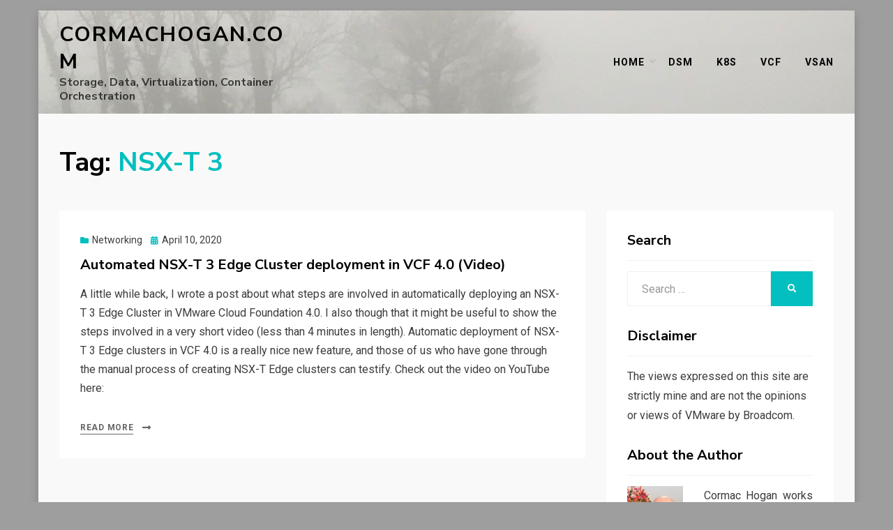

--- FILE ---
content_type: text/html; charset=utf-8
request_url: https://www.google.com/recaptcha/api2/aframe
body_size: 269
content:
<!DOCTYPE HTML><html><head><meta http-equiv="content-type" content="text/html; charset=UTF-8"></head><body><script nonce="uMwlk-8SuPUMZWVIGw4sQg">/** Anti-fraud and anti-abuse applications only. See google.com/recaptcha */ try{var clients={'sodar':'https://pagead2.googlesyndication.com/pagead/sodar?'};window.addEventListener("message",function(a){try{if(a.source===window.parent){var b=JSON.parse(a.data);var c=clients[b['id']];if(c){var d=document.createElement('img');d.src=c+b['params']+'&rc='+(localStorage.getItem("rc::a")?sessionStorage.getItem("rc::b"):"");window.document.body.appendChild(d);sessionStorage.setItem("rc::e",parseInt(sessionStorage.getItem("rc::e")||0)+1);localStorage.setItem("rc::h",'1763578531450');}}}catch(b){}});window.parent.postMessage("_grecaptcha_ready", "*");}catch(b){}</script></body></html>